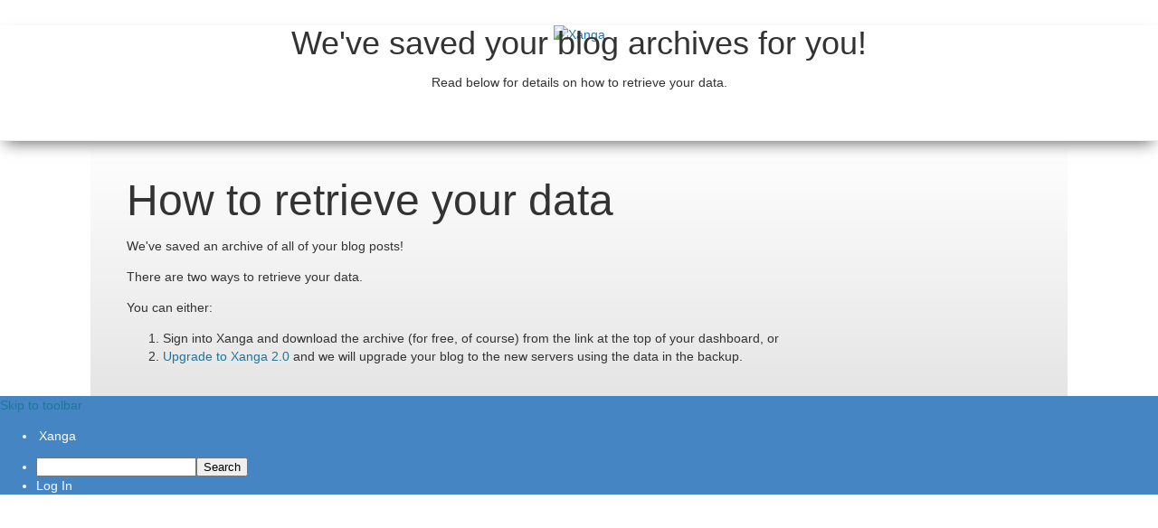

--- FILE ---
content_type: text/html; charset=utf-8
request_url: http://azellmer.xanga.com/photos/19483273145741/
body_size: 2850
content:
 
 

<!DOCTYPE html>

<!-- hooks for IE foolishness 
see: http://paulirish.com/2008/conditional-stylesheets-vs-css-hacks-answer-neither/ -->

<!-- hooks for IE foolishness -->

<!--[if lt IE 7]><html lang="en" class="ie ie6"><![endif]-->
<!--[if IE 7]><html lang="en" class="ie ie7"><![endif]-->
<!--[if IE 8]><html lang="en" class="ie ie8"><![endif]-->
<!--[if IE 9]><html lang="en" class="ie ie9"><![endif]-->
<!--[if (gt IE 9)|!(IE)]><!--><html lang="en"><!--<![endif]-->

<head>
	<meta charset="utf-8">
	
	<title>Xanga 2.0 is Here!</title>
	
	<!-- Describe the page for search engines -->
	<meta name="description" content="Xanga 2.0 is Here!"> 
    <meta name="keywords" content="Xanga">
	
	
	<!-- Force latest IE rendering engine & Chrome Frame -->
	<meta http-equiv="X-UA-Compatible" content="IE=edge,chrome=1">
<link rel="alternate" type="application/rss+xml" title="Xanga &raquo; Feed" href="http://xanga.com/feed/" />
<link rel="alternate" type="application/rss+xml" title="Xanga &raquo; Comments Feed" href="http://xanga.com/comments/feed/" />
<link rel='stylesheet' id='admin-bar-css'  href='http://xanga.com/wp-includes/css/admin-bar.min.css?ver=3.6.1' type='text/css' media='all' />
<link rel='stylesheet' id='_s-style-css'  href='http://xanga.com/wp-content/themes/xanga-default/style.css?ver=3.6.1' type='text/css' media='all' />
<link rel="EditURI" type="application/rsd+xml" title="RSD" href="http://xanga.com/xmlrpc.php?rsd" />
<link rel="wlwmanifest" type="application/wlwmanifest+xml" href="http://xanga.com/wp-includes/wlwmanifest.xml" /> 

	<style type="text/css">.recentcomments a{display:inline !important;padding:0 !important;margin:0 !important;}</style>
<style type="text/css" media="print">#wpadminbar { display:none; }</style>
<style type="text/css" media="screen">
	html { margin-top: 28px !important; }
	* html body { margin-top: 28px !important; }
</style>
<meta name="robots" content="noarchive" />

<style type="text/css">
.login h1 a {
    background-image: url("/common/logo9a.png");
    background-position: center top;
    background-size: 300px 160px;
    background-repeat: no-repeat;
    height: 160px;
    width: 320px;
    padding:0;
}
#wpadminbar {
     background:#4685C4 !important;
     color:#fff;
}
#wpadminbar .quicklinks > ul > li > a , #wpadminbar .quicklinks > ul > li, #wpadminbar .quicklinks > ul > li.opposite, #wpadminbar .quicklinks > ul > li.opposite a,
#wpadminbar .quicklinks .ab-top-secondary > li > a, #wpadminbar .quicklinks .ab-top-secondary > li > .ab-empty-item {
      border-color:#4685C4 !important;
      color:#fff;
}
#wpadminbar .ab-top-secondary {
     background:#4685C4 !important;
     color:#fff;
}
li.xangalogo-toolbar .ab-item, li.xangalogo-toolbar .ab-item:focus {
     width:95px !important;
     height:15px !important;
     text-indent:-9999em;
     background: #4685C4 url("//xanga.com/common/xangalogo-toolbar.png") no-repeat top left !important;
     margin:7px 3px 0 3px !important;
     padding:0 !important;
}
</style>
	<!--[if lt IE 9]>
	<script src="http://html5shiv.googlecode.com/svn/trunk/html5.js"></script>
	<![endif]-->

	<style type="text/css" >
	/* HTML 5 SUPPORT FOR NON-HTML5-COMPLIANT BROWSERS */

article,aside,details,figcaption,figure,
footer,header,hgroup,menu,nav,section
	{ 
	display:block;
	}
	
figure { margin: 0; padding: 0; }
meter, progress { -webkit-appearance: none; }

/* DEFAULT STYLES */

body {
	margin: 0;
	padding: 0;
  font-family: "Helvetica Neue", Helvetica, Arial, sans-serif;
  font-size: 14px;
  line-height: 1.428571429;
  color: #333333;
  background-color: #ffffff;
}

h1, h2 {
	margin: 20px 0 10px;
	font-size: 36px;
	font-weight: 500;
	line-height: 1.1;
}
h2 {
	font-size: 30px;
}
a {
	color: #21759b;
	text-decoration: none;
}
a:focus, a:hover, a:active {
	color: #d54e21;
}

/* FRONT PAGE */

#header {
	position: relative;
	z-index: 100;
	border-bottom: 1px solid #eee;
	padding: 0 40px 40px;
	-webkit-box-shadow: 0 8px 16px -6px #666;
	   -moz-box-shadow: 0 8px 16px -6px #666;
	        box-shadow: 0 8px 16px -6px #666;
			text-align: center;
	
}

#header h1 {
	margin-top: -20px;
}
.logo img {
	max-width: 100%;
}

#maincontent {
background: rgb(255,255,255); /* Old browsers */
background: -moz-linear-gradient(top, rgba(255,255,255,1) 0%, rgba(229,229,229,1) 100%); /* FF3.6+ */
background: -webkit-gradient(linear, left top, left bottom, color-stop(0%,rgba(255,255,255,1)), color-stop(100%,rgba(229,229,229,1))); /* Chrome,Safari4+ */
background: -webkit-linear-gradient(top, rgba(255,255,255,1) 0%,rgba(229,229,229,1) 100%); /* Chrome10+,Safari5.1+ */
background: -o-linear-gradient(top, rgba(255,255,255,1) 0%,rgba(229,229,229,1) 100%); /* Opera 11.10+ */
background: -ms-linear-gradient(top, rgba(255,255,255,1) 0%,rgba(229,229,229,1) 100%); /* IE10+ */
background: linear-gradient(to bottom, rgba(255,255,255,1) 0%,rgba(229,229,229,1) 100%); /* W3C */

	clear: both;
	padding: 20px 40px;
	text-align: center;
}

.section-title {
	font-size: 48px;
}
.section-title a {
	color: #333;
}

#posts
{
	text-align:left;	
}

#maincontent
{
	text-align:center;
	margin: 0px auto;
	max-width:1000px;
}
	</style>


</head>

<body id="front">

<div id="page">

	<header id="header">		
		<a class="logo" href="#">
		<img id="xanga-com-logo" alt="Xanga" src="//xanga.com/common/xangalogo-large.jpg" />
		</a>		
		<div>
		<h1>We've saved your blog archives for you!</h1>
		<p>Read below for details on how to retrieve your data.</p>
		</div>
	</header>

	<div id="maincontent">		
		<section id="posts">
			<h1 class="section-title">How to retrieve your data</h1>
			<article class="post">
				<div class="post-body">
					<p>We've saved an archive of all of your blog posts!</p>
					<p>There are two ways to retrieve your data.</p>
					<p>You can either:</p>
					<ol>
					<li>Sign into Xanga and download the archive (for free, of course) from the link at the top of your dashboard, or</li>
					<li><a href="https://xanga.crowdhoster.com/relaunch-xanga">Upgrade to Xanga 2.0</a> and we will upgrade your blog to the new servers using the data in the backup.</li>
					</ol>
				</div>
			</article>			
		</section>
	</div> <!-- end maincontent -->

	

</div> <!-- end page -->
	
<script type='text/javascript' src='http://xanga.com/wp-includes/js/admin-bar.min.js?ver=3.6.1'></script>
<script type='text/javascript' src='http://xanga.com/wp-content/themes/xanga-default/js/navigation.js?ver=20120206'></script>
<script type='text/javascript' src='http://xanga.com/wp-content/themes/xanga-default/js/skip-link-focus-fix.js?ver=20130115'></script>
		<div id="wpadminbar" class="nojq nojs" role="navigation">
			<a class="screen-reader-shortcut" href="#wp-toolbar" tabindex="1">Skip to toolbar</a>
			<div class="quicklinks" id="wp-toolbar" role="navigation" aria-label="Top navigation toolbar." tabindex="0">
				<ul id="wp-admin-bar-root-default" class="ab-top-menu">
		<li id="wp-admin-bar-xangalogo-toolbar" class="xangalogo-toolbar"><a class="ab-item"  href="//xanga.com/">Xanga</a>		</li></ul><ul id="wp-admin-bar-top-secondary" class="ab-top-secondary ab-top-menu">
		<li id="wp-admin-bar-search" class="admin-bar-search"><div class="ab-item ab-empty-item" tabindex="-1"><form action="http://xanga.com/" method="get" id="adminbarsearch"><input class="adminbar-input" name="s" id="adminbar-search" type="text" value="" maxlength="150" /><input type="submit" class="adminbar-button" value="Search"/></form></div>		</li>
		<li id="wp-admin-bar-my-account"><a class="ab-item"  href="http://xanga.com/wp-login.php?redirect_to=http://azellmer.xanga.com/photos/19483273145741/">Log In</a>		</li></ul>			</div>
					</div>

		</body>

</html>